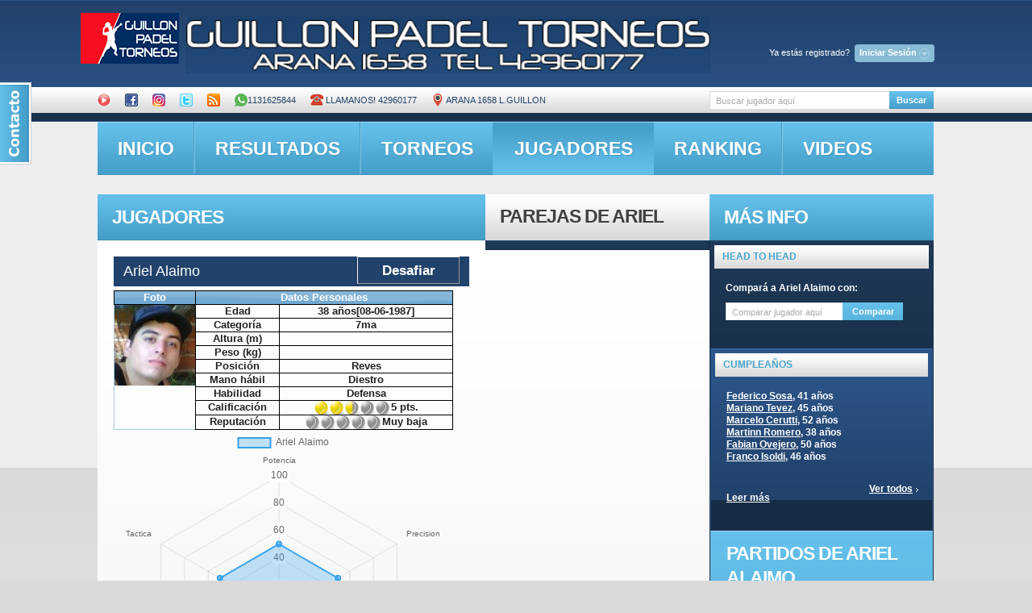

--- FILE ---
content_type: text/html; charset=UTF-8
request_url: http://guillon.ddns.net/obtener_estadisticas.php?idcliente=840
body_size: 147
content:
{"nombre_jugador":"Ariel Alaimo","labels":["Potencia","Precision","Velocidad","Defensa","Saque","Tactica"],"stats":["50","50","50","50","50","50"]}